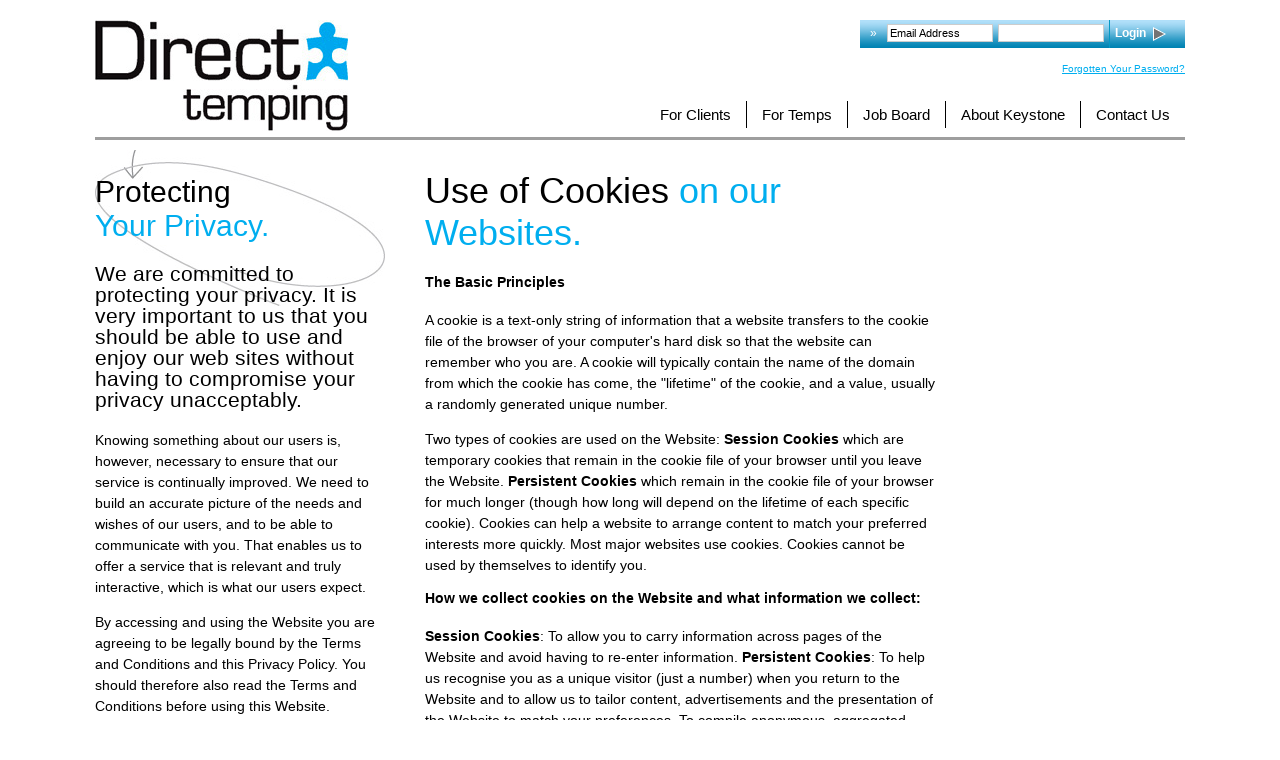

--- FILE ---
content_type: text/html;charset=UTF-8
request_url: https://directtemping.com/cookies.html
body_size: 10546
content:
<!DOCTYPE html PUBLIC "-//W3C//DTD XHTML 1.0 Transitional//EN" "http://www.w3.org/TR/xhtml1/DTD/xhtml1-transitional.dtd">
<html xmlns="http://www.w3.org/1999/xhtml" xml:lang="en" lang="en">
<head>
<meta name="google-site-verification" content="y6tO0elPES7Hh4GUAlfhAW2qBEMJ9BP61PXGnndBEow"/>
  <meta http-equiv="Content-Type" content="text/html; charset=UTF-8"/>
  <meta name="robots" content="index,follow"/>
  <link rel="shortcut icon" href="/images/favicon.png" type="image/x-icon"/>
  
  <title>Cookie Policy</title>
  <!--<meta name="description" content="DirectTemping.com is the transparent, online recruitment service that allows employers to work directly with temporary workers. It is free for temps and saves money for clients.">-->
 
  <link rel="stylesheet" href="/styles/screen.css" type="text/css" />
  <script type="text/javascript" src="https://maps.googleapis.com/maps/api/js?v=3.exp"></script>

</head>
  
<!-- <body> -->
  <div id="wrapper">
   
 <!-- Render the common header -->
       
<div id="header">
   <div class="logo"> <a href="/" id="masthead">Logo</a></div>
   
   <div id="login">
      <div class="box">
         <div class="text">&raquo;</div>
         <form class="loginform" action="/j_spring_security_check" method="post">
            <input type='hidden' name='spring-security-redirect' value='https://www.directtemping.com/login/redir'/>
            <input name="j_username" type="text" value="Email Address" />
            <input class="password" type="password" value="" />  
            <input class="realpassword" name="j_password" type="password" style="display:none;" />  
            <div class="submit">Login</div>
         </form>
      </div>
      <a class="forgot" href="/passwordResetForm">Forgotten Your Password?</a> 
   </div>
   <div id="mainmenu">
      <ul class="menu">
         <!-- <li><a href="/">Home</a></li> -->
         <li>
            <a href="/cz/welcome">For Clients</a>
            <ul>
               <li><a href="/cz/welcome">Welcome</a></li>
               <li><a href="/cz/benefits">Key Benefits</a></li>
               <li><a href="/cz/how-it-works">How It Works</a></li>
            </ul>
         </li>
         <li>
            <a href="/tz/welcome">For Temps</a>
            <ul>
               <li><a href="/tz/welcome">Welcome</a></li>
               <li><a href="/tz/how-it-works">How It Works</a></li>
               <li><a href="/candidates/register">Register for Work</a></li>
            </ul>
         </li>
         <li><a href="http://keystone.jobs/fxmodules/page.php?page=vacancies.php&submitted=true">Job Board</a>              
         </li>
         <li><a href="http://www.keystone-jobs.com/about/keystone/">About Keystone</a>              
         </li>
         <li><a href="http://www.keystone-jobs.com/contact-us/">Contact Us</a></li>
      </ul>
   </div>
 
</div>
     
<!-- Render the content of the current node -->      
    <div id="content">
      <div id="left">
	<div class="sidebar">
		<h2>
			Protecting<br />
			<span class="blue">Your Privacy.</span></h2>
		<h3>
			<span style="line-height: 21px; ">We are committed to protecting your privacy. It is very important to us that you should be able to use and enjoy our web sites without having to compromise your privacy unacceptably.</span></h3>
		<p>
			Knowing something about our users is, however, necessary to ensure that our service is continually improved. We need to build an accurate picture of the needs and wishes of our users, and to be able to communicate with you. That enables us to offer a service that is relevant and truly interactive, which is what our users expect.</p>
		<p>
			By accessing and using the Website you are agreeing to be legally bound by the Terms and Conditions and this Privacy Policy. You should therefore also read the Terms and Conditions before using this Website.</p>
	</div>
</div>
<div id="context">
	<h1>
		Use of Cookies <span class="blue">on our Websites.</span></h1>
	<h4>
		<strong>The Basic Principles</strong></h4>
	<p>
		A cookie is a text-only string of information that a website transfers to the cookie file of the browser of your computer&#39;s hard disk so that the website can remember who you are. A cookie will typically contain the name of the domain from which the cookie has come, the &quot;lifetime&quot; of the cookie, and a value, usually a randomly generated unique number.</p>
	<p>
		Two types of cookies are used on the Website: <strong>Session Cookies</strong> which are temporary cookies that remain in the cookie file of your browser until you leave the Website.&nbsp;<strong>Persistent Cookies</strong> which remain in the cookie file of your browser for much longer (though how long will depend on the lifetime of each specific cookie). Cookies can help a website to arrange content to match your preferred interests more quickly. Most major websites use cookies. Cookies cannot be used by themselves to identify you.</p>
	<h4>
		<strong>How we collect cookies on the Website and what information we collect:</strong></h4>
	<p>
		<strong>Session Cookies</strong>: To allow you to carry information across pages of the Website and avoid having to re-enter information. <strong>Persistent Cookies</strong>: To help us recognise you as a unique visitor (just a number) when you return to the Website and to allow us to tailor content, advertisements and the presentation of the Website to match your preferences. To compile anonymous, aggregated statistics that allow us to understand how users use the Website and to help us improve the structure of the Website. We cannot identify you personally in this way.</p>
	<h4>
		<strong>Third Party Cookies</strong></h4>
	<p>
		Third parties serve cookies via the Website. These are used for the following purposes: To serve advertisements on the Website and track whether these advertisements are clicked on by users. To control how often you are shown a particular advertisement. To count the number of anonymous users of the website. To provide security within transactions.</p>
	<h4>
		<strong>Disabling/Enabling Cookies</strong></h4>
	<p>
		You have the ability to accept or decline cookies by modifying the settings in your browser. However, you may not be able to use all the interactive features of the Website if cookies are disabled.</p>
</div>
<div id="right">
	&nbsp;</div>
<div class="clear">
	&nbsp;</div>

    </div>
<!-- </body> -->
    
    <!-- Render the common footer -->  
    
<footer style="clear:both">  
<div class="top_stripe"></div>
<div class="logos_footer">
<!-- Accreditation, KEG and SM graphics -->
<img src="/Image/footer/accreditations.png" alt="Accreditations" height="30" width="260">
<a href="/services/temping"><img src="/Image/footer/Direct-Temping-Logo-cmyk-wo.png" alt="DirectTemping" height="32" width="94" class="size_94_32"></a>
<a href="/services/permanent"><img src="/Image/footer/Keystone-Permanent-Logo-cmyk-wo.png" alt="Keystone Permanent" height="32" width="94" class="size_94_32"></a>
<a href="/services/contract"><img src="/Image/footer/Keystone-Contracts-Logo-cmyk-wo.png" alt="Keystone Contracts" height="32" width="94" class="size_94_32"></a>
<a href="/services/exec-search"><img src="/Image/footer/Keystone-Executive-Search-Logo-cmyk-wo.png" alt="Keystone Executive" height="32" width="94" class="size_94_32"></a>
<!-- Social Media Logos -->
<a href="http://www.facebook.com/DirectTemping" target="_blank"><img src="/Image/sm/facebook_32.png" height="32" width="32" class="size_32_32" style="margin-left: 50px;" alt="Facebook"></a>
<a href="http://www.twitter.com/directtemping" target="_blank"><img src="/Image/sm/twitter_32.png" alt="Twitter" height="32" width="32" class="size_32_32"></a>
<a href= "http://www.linkedin.com/company/keystone-employment-group" target="_blank"><img src="/Image/sm/linkedin_32.png" alt="LinkedIn" height="32" width="32" class="size_32_32"></a>
<!--  <a href= "http://www.googleplus/directtemping.com" target="_blank"><img src="/uploads/Image/sm/gplus-32.png" alt="Google+" height="32" width="32" class="size_32_32" ></a> -->
</div>
<!-- div id="50years">
  <a href="/partners"><img src="/Image/footer/bpo-1.png" alt="Business Partner Opportunities" height="66" width="103" style="width: 103px; height: 66px;"></a>
</div -->

<!-- Hygiene Menu -->
<div class="links_footer">
<!-- Legals -->  
<ul style="clear:both; font-size: 8px; margin-top: 10px; color: #fff;">
<li>
  <a href="/sitemap.html">Site Map</a>&nbsp; | &nbsp;
  <a href="/accessibility.htm">Accessibility</a>&nbsp; | &nbsp;
  <a href="/privacy.htm">Privacy Policy</a>&nbsp; | &nbsp;
  <a href="/cookies.html">Cookies</a>&nbsp; | &nbsp;
  <a href="/terms.htm">Terms and Conditions</a></li>
</ul>

<ul style="clear:both; margin-top: 5px; color: #FFF">
<li>Registered Name: Keystone Employment Group LLP. Registered Number: England and Wales 0C332884.Registered Office: 47-57 Marylebone Lane, London W1U 2NT.</li>
<li>Keystone Employment Group acts as an employment agency in respect of permanent vacancies and as an employment business in respect of temporary vacancies. </li>
</ul>
<ul style="float:right; margin-top: 0px; margin-right: 22px;color: #FFF">
<li>&copy; Keystone Employment Group LLP 2009-2015.</li>
</ul>

</div>
</footer>

<script type="text/javascript">

  var _gaq = _gaq || [];
  _gaq.push(['_setAccount', 'UA-24168256-1']);
  _gaq.push(['_setDomainName', 'directtemping.com']);
  _gaq.push(['_setAllowLinker', true]);
  _gaq.push(['_trackPageview']);

  (function() {
    var ga = document.createElement('script'); ga.type = 'text/javascript'; ga.async = true;
    ga.src = ('https:' == document.location.protocol ? 'https://' : 'http://') + 'stats.g.doubleclick.net/dc.js';
    var s = document.getElementsByTagName('script')[0]; s.parentNode.insertBefore(ga, s);
  })();

</script>
 </div>
</html>
    <!-- Create HTML5 elements -->
<script type="text/javascript">
        document.createElement("article");
        document.createElement("header");
        document.createElement("footer");
        document.createElement("section");
        document.createElement("nav");
        document.createElement("aside");
        document.createElement("video");
</script>
    
<script src="https://ajax.googleapis.com/ajax/libs/jquery/1.7.1/jquery.min.js"></script>
<script src="/js/js.js"></script>




--- FILE ---
content_type: text/css;charset=ISO-8859-1
request_url: https://directtemping.com/styles/screen.css
body_size: 30449
content:
@charset utf-8;
/* comment1 2022-11-10T14:55 */
#masthead {
    background-image:url(/images/direct_temping.png);
    display:block;
    height:111px;
    width:253px;
    text-indent:-9999px;
}

/* CSS Document */
body,html {
background-color:#ffffff;
margin:0;
padding:0;
}

body {
background-color:#ffffff;
font-family:Arial, Helvetica, sans-serif;
font-size:14px;
}

img {
margin:0;
padding:0;
border:0;
}

h1,h2,h3,h4,h5,p,ul,li,input {
margin:0;
padding:0;
font-weight:normal;
}

h1,h2,h3,h4,h5 {
font-family:Verdana, Geneva, sans-serif;
margin-bottom:20px;
}

h1{
font-size:36px;
}

h2{
  font-size:30px;  
  margin-top:5px;}

h3 {
font-size:21px;
line-height:25px;
}

p {
line-height:1.5em;
margin-bottom:1em;
}

section,nav,header,footer,article,aside {
display:block;
}

p.center {
text-align:center;
}

a {
color:#00aeef;
text-decoration:underline;
}

a:hover {
color:#6e6e6e;
}

div.vimeo {
            width: 540px;
            display: block;
            margin-left: auto;
            margin-right: auto;
        }

#header {
border-bottom:3px solid #9e9e9e;
height:137px;

}

#footer {
margin-top:30px;
border-top:3px solid #9e9e9e;
}

input,select {
border:1px solid #ccc;
font-size:11px;
padding:2px;

}
/* COLOURS */

.col-green{
  color:#8CC63F;
}
.col-purple{
  color:#EC008C;
}
.col-orange{
  color:#F7941D;
}
.col-blue{
  color:#2E3192;
}
.blue {
color:#00aeef;
}
.blue1 {
color:#fff;
}
.col-light-blue{
  color:#00AEEF;
}
.back-highlight{
  color:#F7941D;
}
.mintt-highlight{
  color:#71c9bd;
}



.clear {
clear:both;
}

.margin40 {
margin-left:40px;
margin-bottom:15px;
}

#wrapper {
width:1090px;
padding:0 10px;
margin:auto;
}

#header .logo {
margin-top:20px;
float:left;
z-index:50;
}

#header .right {
float:right;
}

#login {
float:right;
height:88px;
text-align:right;
padding-left:180px;
<!--background-image:url(/images/forclients.png); -->
background-position:top left;
background-repeat:no-repeat;
padding-top:10px;
}

#login .box {
padding:0;
background-image:url(/images/login_bg.png);
background-position:center center;
background-repeat:repeat-x;
margin-top:10px;
margin-bottom:15px;
width:325px;
color:#fff;
font-family:Verdana, Geneva, sans-serif;
font-size:12px;
height:28px;
}

#login .box div,#login .box input {
float:left;
display:block;
clear:none;
margin-top:4px;
margin-left:5px;
}

#login .box div {
padding-top:2px;
padding-left:5px;
padding-right:5px;
}

#login .box .submit,.module .submit,.button .submit {
padding-right:20px;
background-image:url(/images/greyarrow.png);
background-position:right center;
background-repeat:no-repeat;
padding-bottom:2px;
cursor:pointer;
margin-top:0;
border-left:1px solid #0598c4;
padding-top:6px;
height:20px;
}

#login form input {
width:100px;
}

#login .forgot {
clear:both;
font-size:10px;
}

#mainmenu {
float:right;
clear:right;
font-family:Verdana, Geneva, sans-serif;
font-size:15px;
width:700px;
}

#mainmenu a {
color:#000;
text-decoration:none;
}

#mainmenu a:hover {
color:#00aeef;
}

#mainmenu ul li ul {
display:none;
background-color:#EFEFEF;
z-index:200;
}

#mainmenu ul.menu {
float:right;
margin-top:3px;
}

ul.menu {
list-style-type:none;
}

ul.menu li {
float:left;
margin-right:20px;
}

#mainmenu ul.menu li {
margin:0;
}

#mainmenu ul.menu a {
display:block;
padding:5px 15px;
border-left:1px solid #000;
}

#mainmenu ul.menu li:first-child a {
border-left:0;
}

#mainmenu ul li ul {
position:absolute;
}

#mainmenu ul.menu li ul li {
float:none;
clear:left;
list-style-type:none;
}

#mainmenu ul.menu li ul li a {
padding:15px;
border:0;
display:block;
width:100%;
}

#content {
margin-top:10px;
margin-bottom:20px;
}

#left {
float:left;
}

#left .sidebar {
background-image:url(/images/circle.png);
background-repeat:no-repeat;
background-position:0 -25px;
padding-top:20px;
width:290px;
z-index:100;
}

#left .fifty {
background-image:url(/images/keystone/50years.jpg);
background-position:top left;
background-repeat:no-repeat;
padding-top:30px;
}

.fifty h2 {
font-size:50px;
}

#context {
width:510px;
float:left;
margin:0 40px;
padding-top:20px;
overflow:hidden;
  display:block;
}

#context1 {
width:470px;
  float:left;
margin-top:18px;
margin-left:40px;
margin-bottom:30px;
 padding-top:0;
  overflow:hidden;
  display:block;
}

#context2 {
width:700px;
margin:0 40px;
overflow:hidden;
  padding-top:25px;
  display:block;
}

.lc {
width:710px!important;
margin-right:0!important;
}

#right {
font-family:Verdana, Geneva, sans-serif;
padding-top:20px;
    float:left;
  display:block;
}




#footer {
padding-top:30px;
}

#footer .clients {
}

table.clients {
width:980px;
margin-bottom:20px;
}

.arrowlink a {
padding-right:20px;
background-image:url(/images/bluearrow.gif);
background-position:right center;
background-repeat:no-repeat;
font-size:16px;
text-decoration:none;
}

.arrowlink a:hover {
text-decoration:underline;
}

.left {
float:left;
}

.right {
float:right;
}

#fblock {
color:#fff;
border-top:9px solid #d2d2d2;
background:#939598;
background-image:url(/images/footerbg.png);
background-position:top center;
background-repeat:no-repeat;
padding:38px 30px 20px;
margin-top:10px;
font-size:11px;
}

#fblock a {
color:#fff;
text-decoration:none;
}

#fblock a:hover {
color:#ccc;
}

#socialbar {
margin-left:145px;
}

#socialbar div {
float:right;
}

#socialbar ul.menu {
margin-top:6px;
float:left;
}

#socialbar ul.menu li {
margin:0;
padding:0;
padding:0 5px;
border-left:1px solid #fff;
}

#socialbar ul.menu li:first-child {
border-left:0;
}

#footermenu {
padding-top:20px;
}

#footermenu ul.menu li {
margin:0;
padding:0;
list-style:none;
width:120px;
float:left;
margin-bottom:4px;
font-weight:700;
text-transform:uppercase;
margin-left:78px;
padding-bottom:20px;
}

#footermenu ul.menu li:first-child {
margin-left:0;
}

#footermenu ul.menu li ul {
margin-top:4px;
}

#footermenu ul.menu li ul li {
margin-left:0;
text-transform:none;
padding-bottom:0;
font-weight:400;
}

.solutions_menu li {
padding-bottom:7px;
}

.foottext {
font-size:11px;
color:#FFF;
background-color:#939598;
line-height:0;
}

.foottext2 {
font-size:11px;
color:#FFF;
background-color:#939598;
line-height:1.8em;
}

.foottext3 {
font-size:10px;
color:#FFF;
background-color:#939598;
line-height:1.4em;
}

.reg {
font-size:10px;
line-height:1.5em;
}

#fblock p {
font-size:10px;
}

#right .module,#right .button {
width:170px;
}

.module {
background:#bcbcbe;
margin-top:20px;
background-image:url(/images/module_bg.png);
background-repeat:repeat-x;
background-position:top;
}

.module h4 {
background-image:url(/images/module_header_grey_bg.png);
background-repeat:repeat-x;
padding:3px 5px;
background-position:top;
font-size:14px;
color:#fff;
margin:0;
}

.module form {
margin:10px;
}

.module form input {
width:138px;
padding:4px;
margin-bottom:5px;
}

.module .submit {
background-image:url(/images/bluearrow.png);
color:#fff;
border:0;
text-align:right;
padding-bottom:6px;
}

.recent {
background:#fff;
border:1px solid #7fd5f8;
font-size:11px;
background-image:none;
color:#333;
}

#right .recent {
width:190px;
}

.recent a {
color:#333;
text-decoration:none;
}

.recent a:hover {
text-decoration:underline;
}

.recent h4 {
font-size:12px;
background-image:url(/images/module_header_bg.png);
}

.recent .item {
margin:5px 8px;
margin-bottom:15px;
padding-top:5px;
padding-bottom:5px;
border-top:1px solid #7fd5f8;
clear:both;
}

.recent .item div {
clear:both;
}

.recent .content .item:first-child {
margin-top:0;
border-top:0;
}

.button {
background-image:url(/images/module_header_grey_bg.png);
background-repeat:repeat-x;
background-position:top;
height:24px;
clear:both;
font-size:14px;
color:#fff;
}

.button span {
text-transform:uppercase;
float:left;
padding-left:5px;
padding-top:3px;
}

.button .submit {
float:right;
padding:0;
margin-right:5px;
padding-top:3px;
border-left:1px solid #999;
}

.button .submit a {
color:#fff;
padding-left:5px;
text-decoration:none;
padding-right:20px;
}

.button .submit a:hover {
color:#000;
}

.button.blue {
background-image:url(/images/module_header_bg.png);
margin-top:10px;
}

.button.blue .submit {
border-left:1px solid #00a9d4;
}

.testimonial {
font-family:Georgia, Helvetica,'Times New Roman', serif;
font-style:italic;
font-size:15px;
line-height:1.5em;
font-weight:700;
color:grey;
/* background: transparent url(quote.gif) no-repeat;*/
background-image:none;
background-color:#fff;
padding-left:10px;
margin-left:40px;
padding-bottom:4px;
/* border-bottom: 15px solid #666666;*/
border:#000 0;
}

/* Who We Are TABLE */
.who_table {
width:520px;
text-align:center;
border:none;
border-collapse:collapse;
}

.who_table td {
font-size:75%;
padding:5px;
text-align:center;
vertical-align:top;
margin:0;
}

.who_table td img {
width:100px;
height:101px;
}

/* Call Centre TABLE */
.call_table {
width:480px;
text-align:center;
border:none;
border-collapse:collapse;
margin-top:20px;
margin-bottom:20px;
}

.call_table td {
padding:5px;
text-align:right;
vertical-align:top;
margin:0;
font-family:sans-serif;
font-size:12px;
font-weight:700;
width:25%;
}

.call_table textarea {
border:solid 1px #ccc;
float:right;
}

/* Contact TABLE */
.contact_table {
width:680px;
text-align:center;
border:none;
border-collapse:collapse;
margin-bottom:20px;
}

.contact_table td {
padding:10px;
margin-bottom:15px;
text-align:center;
vertical-align:top;
font-family:sans-serif;
font-size:12px;
font-weight:700;
}

.contact_table iframe {
border:none;
height:150px;
width:350px;
margin-bottom:5px;
}

/* Backoffice & Consultant Menu Headings */
.bomenus {
font-family:Georgia, Helvetica, serif;
font-size:12px;
line-height:1.5em;
font-weight:700;
color:#000;
}

/* search results */
.formContent {
padding-top:10px;
margin-top:10px;
border:#CCC 1px solid;
background:url(../images/field2.gif) repeat-x;
}

#subContent .result,blockquote {
padding:10px;
margin:10px;
border:#CCC 1px solid;
background:url(../images/field2.gif) repeat-x;
}

#subContent .result h2 a {
color:#63C;
font-weight:700;
}

#subContent .paging p a {
text-decoration:none;
}

#subContent .paging p a:hover {
color:#63C;
text-decoration:underline;
}

#searchCriteria {
clear:both;
margin:3px 0 15px;
overflow:auto;
}

#subContent #searchCriteria p {
font-weight:700;
float:left;
clear:none;
padding-top:6px;
margin:0 6px 0 0;
}

#subContent #searchCriteria h1 {
float:left;
clear:none;
margin:0;
color:#63C;
font-weight:700;
}

#subContent #searchCriteria span {
display:block;
clear:both;
padding-top:4px;
}

#subContent p.jobInfo {
padding:10px;
border:#CCC 1px solid;
background:url(../images/field1.gif) repeat-x;
}

#subContent p.jobInfo strong {
display:block;
float:left;
width:140px;
color:#666;
}

#subContent strong {
color:#666;
}

/* search results end */
.employer .colour,.employer h1,.employer h2,.employer h3 {
color:#3399FE!important;
font-weight:700;
font-size:18px!important;
}

.employer a,.employer a:link,.employer a:visited {
color:#3399FE;
}

.worker .colour,.worker h1,.worker h2,.worker h3 {
color:#63C;
font-weight:700;
}

.worker a,.worker a:link,.worker a:visited {
color:#63C;
}

.colour {
font-weight:700;
}

.right {
text-align:right;
}

.toplogin {
text-align:right;
height:16px;
}

.logo1 {
background:transparent url(../images/directtemping_logo1.gif) no-repeat top right;
}

ul#clients {
margin:0 auto;
list-style-type:none;
}

#subContent {
border-left:#eee 1px solid;
padding:20px;
}

#subContent li,.leftnav li {
list-style-image:url(../images/bullet.gif);
margin-left:30px;
}

/* forms */
.toplogin label,.toplogin fieldset {
display:inline;
font-size:90%;
}

.field {
font-size:100%;
color:#666;
}

input.field {
width:100px;
height:16px;
border:1px solid #ccc;
background:url(../images/field1.gif) repeat-x;
}

.form1,.form2 {
font-size:100%;
}

.form1 fieldset,.form2 fieldset {
border:1px solid #CCC;
margin-bottom:10px;
padding:5px 10px 20px;
}

.form1 legend,.form2 legend {
font-weight:700;
color:#3399FE;
text-transform:uppercase;
}

.form1 label {
display:inline-block;
/*width:95%;*/
font-weight:700;
}

.form2 label {
display:inline;
width:50%;
font-weight:700;
}

.form1 .inputbox,.form1 .selectbox {
height:18px;
width:95%;
padding:4px 3px 2px;
margin:2px 0;
border:1px solid #ccc;
background:#fff url(../images/field1.gif) repeat-x;
font-family:verdana, arial, sans-serif;
font-size:100%;
}

.form2 .inputbox,.form2 .selectbox {
height:18px;
width:45%;
padding:4px 3px 2px;
margin:2px 0;
border:1px solid #ccc;
background:#fff url(../images/field1.gif) repeat-x;
}

.ccbox .form1 .inputbox,.ccbox .form1 .selectbox {
width:90%;
}

.smallbox {
width:35px!important;
margin-left:34px!important;
text-align:center;
}

.form1 .radiobox {
width:28px;
margin:5px;
}

.form1 .selectbox {
height:28px;
}

.form1 .multiselectbox {
width:95%;
padding:4px 3px 2px;
margin:2px 0;
border:1px solid #ccc;
background:#fff url(../images/field1.gif) repeat-x;
font-family:verdana, arial, sans-serif;
font-size:100%;
height:300px;
}

.form1 textarea {
height:80px;
width:95%;
padding:4px 3px 2px;
margin:2px 0;
border:1px solid #ccc;
background:#fff url(../images/field1.gif) repeat-x;
font-family:verdana, arial, sans-serif;
font-size:100%;
}

.submit {
margin:4px auto;
font-weight:700;
height:35px;
padding:2px 10px;
cursor:pointer;
display:block;
}

.button {
margin:4px auto;
font-weight:700;
height:25px;
padding:2px 10px;
cursor:pointer;
display:block;
}

.formContent .form1 label {
display:inline-block;
/*width:95%;*/
font-weight:400;
}

.formContent .form2 label {
display:inline;
font-weight:400;
}

.formContent .bolder label {
font-weight:700;
}

.help_form_edu {
clear:both;
width:830px;
margin-top:10px;
border-top:1px solid #939598;
margin-left:40px;
}

.input_from1,.input_subject1,.input_first1,.input_last1,.input_phone1,.input_org1,.input_job1,.input_email1 {
width:220px;
margin-right:10px;
float:left;
}

.form_textarea1 {
width:480px;
clear:both;
}

.help_form_edu label {
font-weight:700;
font-size:12px;
}

.help_form_edu .submit {
display:block;
height:30px;
font-weight:700;
margin-left:350px;
width:100px;
font-size:12px;
margin-bottom:20px;
}

.help_form_edu .submit {
background-color:#fff;
border-color:#939598;
}

.help_form_edu .submit:hover {
background-color:#00aeef;
border-color:#bcbec0;
}

.help_form_edu input {
width:210px;
height:20px;
margin-bottom:10px;
border:solid 1px #939598;
padding-left:5px;
<!-- -moz-border-radius:5px; -->
border-radius:5px;
}

.help_form_edu textarea {
width:430px;
height:120px;
padding:10px;
margin-bottom:10px;
border:solid 1px #939598;
<!-- -moz-border-radius:5px; -->
border-radius:5px;
}

/* forms end*/
/*nav buttons */
a.nav1,a.nav1:link,a.nav1:visited,a.nav2,a.nav2:link,a.nav2:visited {
display:inline;
width:150px;
height:25px;
padding:1px;
margin-right:10px;
text-align:center;
text-decoration:none;
font-family:verdana, arial, sans-serif;
color:#666;
line-height:25px;
}

a.nav1,a.nav1:link,a.nav1:visited {
font-size:118%;
font-weight:700;
}

a.nav2,a.nav2:link,a.nav2:visited {
margin-left:5px;
font-size:100%;
font-weight:400;
}

a.nav1:hover,a.nav2:hover {
color:#3399FE;
text-decoration:underline;
}

a.nav1:active,a.nav2:active {
color:#63C;
}

/*nav buttons end*/
/* print and back buttons*/
.back_print {
float:right;
width:731px;
margin:0;
text-align:right;
margin-right:15px;
margin-top:5px;
font-size:11px;
color:#9e9e9e;
}

/* graphic buttons */
button {
border:0;
cursor:pointer;
font-weight:700;
padding:0 20px 0 0;
text-align:center;
width:auto;
overflow:visible;
}

button span {
position:relative;
display:block;
white-space:nowrap;
padding:0 0 0 20px;
font-weight:700;
}

/*red buttons*/
button.EBtn,button.WBtn {
/*right */
background:url(../images/dtbutton-blueR.gif) right no-repeat;
color:#FFF;
font-weight:700;
text-decoration:none;
text-transform:none;
}

button.EBtn span,button.WBtn span {
/*right */
height:36px;
font-weight:700;
line-height:36px;
background:url(../images/dtbutton-blueL.gif) left no-repeat;
color:#fff;
}

a.EButton,a.WButton {
/*right */
background:transparent url(../images/dtbutton-blueR.gif) no-repeat scroll top right;
/*right */
font-size:127%;
font-weight:700;
color:#fff;
text-decoration:none;
text-transform:none;
display:block;
float:left;
height:36px;
margin-right:6px;
margin-top:10px;
padding-right:20px;
/* sliding doors padding */
}

a.EButton.right,a.WButton.right {
/*right */
float:right;
}

a.EButton span,a.WButton span {
/*left */
background:transparent url(../images/dtbutton-blueL.gif) no-repeat;
/*left */
display:block;
padding:9px 10px 9px 26px;
}

button.WBtn,a.WButton {
/*right */
background:url(../images/dtbutton-purpR.gif) right no-repeat;
}

button.WBtn span,a.WButton span {
/*right */
background:url(../images/dtbutton-purpL.gif) no-repeat;
}

a.EButton:hover,a.WButton:hover {
color:#ff0;
}

/* graphic buttons end */
/* curved corner boxes */
.ccbox {
position:relative;
margin:0 7px;
max-width:928px;
/* based on image dimensions - not quite consistent with drip styles yet */
color:#000;
z-index:1;
margin-left:12px;
/* default, width of left corner */
margin-bottom:.5em;
/* spacing under ccbox */
}



.sidelines {
border-left:#CCC 1px dashed;
border-right:#CCC 1px dashed;
padding:5px;
margin-bottom:8px;
min-height:187px;
}

.ccbox .content,.ccbox .t,.ccbox .b,.ccbox .b div {
background:transparent url(../images/dt-box-grey1.gif) no-repeat top right;
}

.ccbox.blue1 .content,.ccbox.blue1 .t,.ccbox.blue1 .b,.ccbox.blue1 .b div {
background:transparent url(../images/dt-box-blue1.jpg) no-repeat top right;
}

.ccbox.navbox .content,.ccbox.navbox .t,.ccbox.navbox .b,.ccbox.navbox .b div {
background:transparent url(../images/navback1.gif) no-repeat top right;
}

.ccbox .content,.ccbox.blue1 .content,.ccbox.navbox .content {
position:relative;
/*height: 100%;
 zoom:1; 
_overflow-y:hidden; */
padding:0 12px 0 0;
}

.ccbox.blue1 .content,.ccbox.content {
min-height:157px;
}

.ccbox .t,.ccbox.blue1 .t,.ccbox.navbox .t {
/* top+left vertical slice */
position:absolute;
left:0;
top:0;
width:12px;
/* top slice width */
margin-left:-12px;
height:100%;
_height:1600px;
/* arbitrary long height, IE 6 */
background-position:top left;
}

.ccbox .b {
/* bottom */
position:relative;
width:100%;
}

.ccbox .b,.ccbox .b div {
height:40px;
/* height of bottom cap/shade */
}

.ccbox.blue1 .b,.ccbox.blue1 .b div {
height:10px;
/* height of bottom cap/shade */
}

.ccbox.navbox,.ccbox.navbox p {
padding-top:10px;
}

.ccbox.navbox2 p {
font-size:1.3em;
margin-bottom:-10px;
overflow:visible;
}

.navbox .b,.navbox .b div {
height:16px;
/* height of bottom cap/shade */
}

.ccbox .b,.ccbox.blue1 .b,.ccbox.navbox .b {
background-position:bottom right;
}

.ccbox .b div,.ccbox.blue1 .b div,.ccbox.navbox .b div {
position:relative;
width:12px;
/* bottom corner width */
margin-left:-12px;
background-position:bottom left;
}

.ccbox .hd,.ccbox .bd,.ccbox .ft {
position:relative;
}

.ccbox .wrapper {
/* extra content protector - preventing vertical overflow (past background) */
position:static;
max-height:1000px;
overflow:auto;
/* note that overflow:auto causes a rather annoying redraw "lag" in Firefox 2, and may degrade performance. Might be worth trying without if you aren't worried about height/overflow issues. */
}

.ccbox h1,.ccbox p {
margin:0;
/* margins will blow out backgrounds, leaving whitespace. */
padding:5px 0 0;
margin-right:15px;
}

.ccbox p.centerd,.ccbox ul.centerd li,.sidelines p.centerd,.formContent .centerd {
margin:0 auto;
text-align:center;
}

.ccbox h1 {
padding-bottom:0;
}

/* curved corner boxes end */
.paginateButtons {
float:right;
font-size:120%;
}

.paginateButtons a {
padding:2px;
}

/* expaning divs  */
.basic {
width:auto;
}

.basic div {
}

.basic p {
margin-bottom:0;
border:none;
text-decoration:none;
margin:0;
padding:5px 20px;
}

.basic a {
cursor:pointer;
display:block;
padding:5px;
margin-top:0;
text-decoration:none;
color:#3399FE;
font-weight:700;
}

.basic a:hover {
color:#63C;
font-weight:700;
}

.basic a.selected {
color:#63C;
font-weight:700;
}

@media print {
.basic div,#list2 dd,#list3 div {
display:block!important;
height:auto!important;
}
}

/* expaning divs end */
.error {
color:red;
}

.checked {
background:transparent url(../images/checked.gif) no-repeat scroll 0 0;
float:right;
}

.unchecked {
}

.errors ul li {
color:red;
font-weight:700;
}

div.message {
color:#3399FE;
font-weight:700;
background:#f3f8fc url(/images/skin/information.png) 8px 50% no-repeat;
border:1px solid #b2d1ff;
color:#006dba;
margin:10px 0 5px;
padding:5px 5px 5px 30px;
}

.checked2 {
background:transparent url(../images/checked.gif) no-repeat scroll right top;
}

.checked3 {
background:transparent url(../images/checked.gif) no-repeat scroll right top;
color:#193;
}

.titlerow2 {
font-weight:700;
background-color:#cdf;
border:0 solid #CCC;
}

.titlerow1 {
font-weight:700;
margin-bottom:6px;
}

.boldtext {
font-weight:700;
}

.bigger {
font-size:130%;
}

.printonly {
display:none;
}

.ro_text_area {
border:0 solid #CCC;
padding:5px;
font-weight:400;
}

.gdown {
margin:10px 0 -20px;
}

.menu_list {
width:150px;
}

.menu_head {
padding:5px 10px;
cursor:pointer;
position:relative;
margin:1px;
font-weight:700;
color:#3399FE;
}

.menu_icon {
background:#fff url(images/ui-icons_2e83ff_256x240.png);
background-position:0 -192px;
width:16px;
height:16px;
float:right;
}

.menu_body {
display:none;
}

.menu_body a {
display:block;
color:#3399FE;
padding-left:10px;
font-weight:700;
text-decoration:none;
}

.menu_body a:hover {
color:#000;
text-decoration:underline;
}

.rss {
background:url(/images/rss_icon.gif) no-repeat scroll left 50% transparent;
float:left;
height:14px;
padding-left:20px;
}

.twitter {
background:url(/images/twitter-icon.gif) no-repeat scroll left 50% transparent;
float:left;
height:199px;
padding-left:20px;
}

#button_holder img {
border:medium none;
margin-right:5px;
}

#button_holder ul {
list-style-type:none;
}

#button_holder li {
display:inline;
}

.right {
float:right;
}

.left {
float:left;
}

.ui-datepicker {
z-index:1;
}

.nomargin {
margin:0!important;
}

.highlight {
background-color:#ff9;
}

.ui-icon-green {
background-image:url(ui/1.8.1/images/ui-green.png);
height:16px;
width:16px;
background-repeat:no-repeat;
display:inline-block!important;
overflow:hidden;
text-indent:-99999px;
}

.ui-icon-orange {
background-image:url(ui/1.8.1/images/ui-orange.png);
height:16px;
width:16px;
background-repeat:no-repeat;
display:inline-block!important;
overflow:hidden;
text-indent:-99999px;
}

.ui-icon-red {
background-image:url(ui/1.8.1/images/ui-red.png);
height:16px;
width:16px;
background-repeat:no-repeat;
display:inline-block!important;
overflow:hidden;
text-indent:-99999px;
}

#jobBtns {
float:right;
width:200px;
padding:10px;
}

#jobBtns a {
padding:2px;
margin-bottom:5px;
}

.help-info {
vertical-align:super;
font-size:60%;
cursor:pointer;
}

.inactive {
background:#EEE!important;
}

.green {
background-color:#0F3;
}
.mintt-highlight{
  color:#71c9bd;
}
.ui-button-text {
font-size:.8em!important;
}

.searchbox {
background-image:url(/images/login_bg.png);
background-position:center center;
background-repeat:repeat-x;
color:#FFF;
font-family:Verdana,Geneva,sans-serif;
font-size:12px;
height:40px;
margin-bottom:15px;
margin-top:10px;
padding:0;
}

.back-highlight {
color:#00AEEF;
}

/** recently filled */
.gfg-root {
width:100%;
height:auto;
position:relative;
overflow:hidden;
text-align:center;
font-family:Arial, sans-serif;
font-size:12px;
border:1px solid #BCCDF0;
}

.gfg-title {
font-size:14px;
font-weight:700;
color:#36c;
background-color:#E5ECF9;
line-height:1.4em;
overflow:hidden;
white-space:nowrap;
}

.gfg-title a {
color:#36c;
}

.gfg-subtitle {
font-size:12px;
font-weight:700;
color:#36c;
background-color:#E5ECF9;
line-height:1.4em;
overflow:hidden;
white-space:nowrap;
margin-bottom:5px;
padding-left:5px;
}

.gfg-subtitle a {
color:#36c;
}

.gfg-entry {
background-color:#FFF;
width:100%;
height:6.9em;
position:relative;
overflow:hidden;
text-align:left;
margin-top:3px;
}

/* To allow correct behavior for overlay */
.gfg-root .gfg-entry .gf-result {
position:relative;
background-color:#FFF;
width:auto;
height:100%;
padding-left:10px;
padding-right:2px;
}

.gfg-list {
position:relative;
overflow:hidden;
text-align:left;
margin-bottom:5px;
}

.gfg-listentry {
line-height:1.5em;
overflow:hidden;
white-space:nowrap;
text-overflow:ellipsis;
-o-text-overflow:ellipsis;
padding-left:10px;
padding-right:2px;
margin-left:2px;
margin-right:2px;
}

.gfg-listentry-odd {
background-color:#F6F6F6;
}

.gfg-listentry-even {
}

.gfg-listentry-highlight {
background-image:url(http://www.google.com/uds/solutions/dynamicfeed/garrow.gif);
background-repeat:no-repeat;
background-position:center left;
}

/*
 * FeedControl customizations.
 */
.gfg-root .gfg-entry .gf-result .gf-title {
font-size:14px;
line-height:1.2em;
overflow:hidden;
white-space:nowrap;
text-overflow:ellipsis;
-o-text-overflow:ellipsis;
margin-bottom:2px;
}

.gfg-root .gfg-entry .gf-result .gf-snippet {
height:3.8em;
color:#000;
margin-top:3px;
}

/*
 * Easy way to get horizontal mode, applicable via js options to gadget.
 */
.gfg-horizontal-container {
position:relative;
}

.gfg-horizontal-root {
height:1.5em;
_height:100%;
position:relative;
white-space:nowrap;
overflow:hidden;
text-align:center;
font-family:Arial, sans-serif;
font-size:13px;
border:1px solid #AAA;
padding:5px;
margin-right:80px;
}

.gfg-horizontal-root .gfg-title {
font-weight:700;
background-color:#FFF;
line-height:1.5em;
overflow:hidden;
white-space:nowrap;
float:left;
padding-left:10px;
padding-right:12px;
border-right:1px solid #AAA;
}

.gfg-horizontal-root .gfg-title a {
color:#444;
text-decoration:none;
}

.gfg-horizontal-root .gfg-entry {
width:auto;
height:1.5em;
position:relative;
overflow:hidden;
text-align:left;
margin-top:0;
margin-left:0;
padding-left:10px;
}

/* To allow correct behavior for overlay */
.gfg-horizontal-root .gfg-entry .gf-result {
position:relative;
background-color:#FFF;
width:100%;
height:100%;
line-height:1.5em;
overflow:hidden;
white-space:nowrap;
}

.gfg-horizontal-root .gfg-list {
display:none;
}

/*
 * FeedControl customizations.
 */
.gfg-horizontal-root .gfg-entry .gf-result .gf-snippet,.gfg-horizontal-root .gfg-entry .gf-result .gf-author {
display:none;
}

.gfg-horizontal-root .gfg-entry .gf-result .gf-title {
color:#00c;
margin-right:3px;
float:left;
}

.gfg-horizontal-root .gfg-entry .gf-result .gf-spacer {
float:left;
}

.gfg-horizontal-root .gfg-entry .gf-result .gf-spacer,.gfg-horizontal-root .gfg-entry .gf-result .gf-relativePublishedDate {
display:block;
color:#AAA;
}

.gfg-branding {
white-space:nowrap;
overflow:hidden;
text-align:left;
position:absolute;
right:0;
top:0;
width:80px;
}

.gfg-collapse-open,.gfg-collapse-closed {
background-repeat:no-repeat;
background-position:center;
cursor:pointer;
float:right;
width:17px;
height:20px;
}

.gfg-collapse-open {
background-image:url(http://www.google.com/uds/solutions/dynamicfeed/arrow_open.gif);
}

.gfg-collapse-closed {
background-image:url(http://www.google.com/uds/solutions/dynamicfeed/arrow_close.gif);
}

.gfg-collapse-href {
float:left;
}

.clearFloat {
clear:both;
}

#content .lc {
width:710px!important;
}

/* Footer */
footer {
width:1080px;
height:200px;
display:block;
background:#939598;
margin-top:20px;
padding:0;
}

.top_stripe {
width:100%;
height:10px;
display:block;
background-color:#bcbec0;
}

.top_stripe1 {
width:100%;
height:2px;
display:block;
background-color:#939598;
}

.clients {
width:1080px;
height:60px;
text-align:center;
background:#FFF;
padding-top:10px;
}

.clients img {
height:34px;
width:898px;
}

.logos_footer {
width:900px;
text-align:left;
height:66px;
clear:both;
display:table-cell;
vertical-align:middle;
float:left;
margin-right:60px;
}

.logos_footer img {
padding:2px;
margin-top:16px;
}

.size_94_32 {
width:94px;
height:32px;
}

.size_32_32 {
width:32px;
height:32px;
}

#50years {
float:left;
height:66px;
width:103px;
text-align:right;
display:block;
}

.links_footer {
list-styleimportant:none;
clear:both;
width:1040px;

margin-left:39px;
}

.links_footer ul {
list-style-type:none!important;
display:block;
float:left;
padding-left:60px;
}

.links_footer ul li {
list-style-type:none!important;
font-size:10px;
padding-top:7px;
}

.links_footer ul li a,.links_footer ul li a:visited {
border-bottom:1px solid #00aeef;
text-decoration:none;
color:#FFF;
}

.links_footer ul li a:hover {
border-bottom:1px solid #fff;
text-decoration:none;
color:#FFF;
}

--- FILE ---
content_type: application/x-javascript
request_url: https://directtemping.com/js/js.js
body_size: 726
content:
// JavaScript Document

$(document).ready(function(){
	$('#mainmenu ul li').each(function(){
		if($('ul',this).length>-1){
			$(this).addClass('parent');
		}
	});	
	
	$('#mainmenu .parent').hover(function(){
		$('ul',this).stop(true,true).slideDown(100);
	},function(){
		$('ul',this).animate({ opacity: 'toggle', height: 'toggle' }, 200);
	});	

	$('form .submit').click(function(){
	//	alert('Submitted (mock)');
		$(this).parents('form').submit();
	});
	
	$('.loginform input').focus(function(){
		if(!$(this).is('.focused')){
			$(this).addClass('focused').val('');
			if($(this).hasClass('password')){
				$(this).remove();
				$('#login .realpassword').show().focus();
			};
		}
	});	
	
});